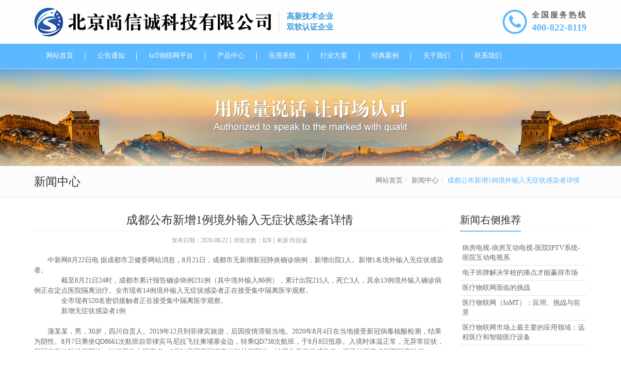

--- FILE ---
content_type: text/html; charset=utf-8
request_url: http://www.bjshangxincheng.com/news/info?id=282
body_size: 7368
content:
<!DOCTYPE html><!--[if IE 8]><html class="ie8 no-js"><![endif]--><!--[if IE 9]><html class="ie9 no-js"><![endif]--><html lang="zh-CN"><!--<![endif]--><head><title>成都公布新增1例境外输入无症状感染者详情-北京尚信诚科技有限公司|医疗物联网|医院物联网|医护安全管理|病患管理|体征检测|智慧输液系统|婴儿防盗系统|体征检测系统|能效检测|全屋智能</title><meta charset="utf-8"><meta http-equiv="X-UA-Compatible" content="IE=edge"><meta name="viewport" content="width=device-width, initial-scale=1.0, maximum-scale=1.0, user-scalable=no"><meta name="keywords" content="IOT物联网平台、楼宇会议物联网平台、空间智能、全屋智能、医院物联网、医疗物联网、医护安全管理系统、病患管理系统、体征检测系统、智慧输液系统、婴儿防盗系统、体征检测系统、能效检测"><meta name="description" content="北京尚信诚科技有限公司注册资金1000万元，是一家从事物联网技术开发、多媒体信息显示技术、流媒体系统开发及其相关智能化软件开发和销售的高新技术企业。公司现已在医疗物联网、网络流媒体视频管理、数字媒体播放平台、室内精准定位服务等领域取得了众多成果，并拥有了一系列自主知识产权，是业界居于行业前列的产品和服务供应商。"><link rel="shortcut icon" href="http://www.bjshangxincheng.com/Public/uploads/2018-05-12/32_1526102755721142091.png"><link rel="apple-touch-icon" sizes="57x57" href="http://www.bjshangxincheng.com/Public/uploads/2018-05-12/57_1526102755721142091.png"><link rel="apple-touch-icon" sizes="72x72" href="http://www.bjshangxincheng.com/Public/uploads/2018-05-12/72_1526102755721142091.png"><link rel="apple-touch-icon" sizes="114x114" href="http://www.bjshangxincheng.com/Public/uploads/2018-05-12/114_1526102755721142091.png"><link rel="apple-touch-icon" sizes="144x144" href="http://www.bjshangxincheng.com/Public/uploads/2018-05-12/144_1526102755721142091.png"><link rel="stylesheet" href="http://www.bjshangxincheng.com/min?b=./Public/site/plugins&f=line-icons/line-icons.css,font-awesome/css/font-awesome.min.css,bootstrap/css/bootstrap-custom.css,animate.css,bbcbox/bbcbox.css,owl-carousel/owl.carousel.css,revolution-slider/rs-plugin/css/settings.css,master-slider/masterslider/style/masterslider.css,master-slider/masterslider/skins/default/style.css,cube-portfolio/cubeportfolio/css/cubeportfolio.min.css,skyforms/css/sky-forms-ie8.css,skyforms/css/sky-forms.css,skyforms/custom/custom-sky-forms.css"><link rel="stylesheet" href="http://www.bjshangxincheng.com/min?b=./Public/site/css&f=ie8.css,blocks.css,plugins.css,app.css,style.css,headers/marktingheader_v1.css,footers/footer_v1.css,theme-colors/theme-color.css,theme-skins/dark.css,custom.css,global/bdshare.css"><link rel="stylesheet" href="http://www.bjshangxincheng.com/Public/site/css/pages/news_list_v2_1r1c_nodesc.css"><link rel="stylesheet" href="http://www.bjshangxincheng.com/Public/site/css/pages/content_v2.css"><!--请依次输入包含＜script＞和＜/script＞标签完整的代码-->
<script>
var _hmt = _hmt || [];
(function() {
  var hm = document.createElement("script");
  hm.src = "https://hm.baidu.com/hm.js?59c855d1fe92b2efbbfb18304163cbc3";
  var s = document.getElementsByTagName("script")[0]; 
  s.parentNode.insertBefore(hm, s);
})();
</script><style>@media (max-width:991px){.has-icon.color-icon.ic-o .nav .icolor44 .fa{color:#FFF;background:#ff6d19} .has-icon.color-icon.ic-o .nav > .icolor44.active .fa{border-color:#ff6d19;color:#ff6d19;background:transparent} .has-icon.color-icon.ic-o .nav > .icolor44.active .fa{border-color:#ff6d19;color:#ff6d19} .has-icon.color-icon.ic-r .nav .icolor44 .fa{color:#ff6d19} .has-icon.color-icon.ic-r .nav > .icolor44.active .fa{color:#FFF;background:#ff6d19}.has-icon.color-icon.ic-o .nav .icolor104 .fa{color:#FFF;background:#18d8f5} .has-icon.color-icon.ic-o .nav > .icolor104.active .fa{border-color:#18d8f5;color:#18d8f5;background:transparent} .has-icon.color-icon.ic-o .nav > .icolor104.active .fa{border-color:#18d8f5;color:#18d8f5} .has-icon.color-icon.ic-r .nav .icolor104 .fa{color:#18d8f5} .has-icon.color-icon.ic-r .nav > .icolor104.active .fa{color:#FFF;background:#18d8f5}.has-icon.color-icon.ic-o .nav .icolor3 .fa{color:#FFF;background:#11f0f0} .has-icon.color-icon.ic-o .nav > .icolor3.active .fa{border-color:#11f0f0;color:#11f0f0;background:transparent} .has-icon.color-icon.ic-o .nav > .icolor3.active .fa{border-color:#11f0f0;color:#11f0f0} .has-icon.color-icon.ic-r .nav .icolor3 .fa{color:#11f0f0} .has-icon.color-icon.ic-r .nav > .icolor3.active .fa{color:#FFF;background:#11f0f0}.has-icon.color-icon.ic-o .nav .icolor4 .fa{color:#FFF;background:#18d8f5} .has-icon.color-icon.ic-o .nav > .icolor4.active .fa{border-color:#18d8f5;color:#18d8f5;background:transparent} .has-icon.color-icon.ic-o .nav > .icolor4.active .fa{border-color:#18d8f5;color:#18d8f5} .has-icon.color-icon.ic-r .nav .icolor4 .fa{color:#18d8f5} .has-icon.color-icon.ic-r .nav > .icolor4.active .fa{color:#FFF;background:#18d8f5}.has-icon.color-icon.ic-o .nav .icolor5 .fa{color:#FFF;background:#2a8ce8} .has-icon.color-icon.ic-o .nav > .icolor5.active .fa{border-color:#2a8ce8;color:#2a8ce8;background:transparent} .has-icon.color-icon.ic-o .nav > .icolor5.active .fa{border-color:#2a8ce8;color:#2a8ce8} .has-icon.color-icon.ic-r .nav .icolor5 .fa{color:#2a8ce8} .has-icon.color-icon.ic-r .nav > .icolor5.active .fa{color:#FFF;background:#2a8ce8}.has-icon.color-icon.ic-o .nav .icolor6 .fa{color:#FFF;background:#ffd117} .has-icon.color-icon.ic-o .nav > .icolor6.active .fa{border-color:#ffd117;color:#ffd117;background:transparent} .has-icon.color-icon.ic-o .nav > .icolor6.active .fa{border-color:#ffd117;color:#ffd117} .has-icon.color-icon.ic-r .nav .icolor6 .fa{color:#ffd117} .has-icon.color-icon.ic-r .nav > .icolor6.active .fa{color:#FFF;background:#ffd117}.has-icon.color-icon.ic-o .nav .icolor7 .fa{color:#FFF;background:#ff6d19} .has-icon.color-icon.ic-o .nav > .icolor7.active .fa{border-color:#ff6d19;color:#ff6d19;background:transparent} .has-icon.color-icon.ic-o .nav > .icolor7.active .fa{border-color:#ff6d19;color:#ff6d19} .has-icon.color-icon.ic-r .nav .icolor7 .fa{color:#ff6d19} .has-icon.color-icon.ic-r .nav > .icolor7.active .fa{color:#FFF;background:#ff6d19}.has-icon.color-icon.ic-o .nav .icolor42 .fa{color:#FFF;background:#20e020} .has-icon.color-icon.ic-o .nav > .icolor42.active .fa{border-color:#20e020;color:#20e020;background:transparent} .has-icon.color-icon.ic-o .nav > .icolor42.active .fa{border-color:#20e020;color:#20e020} .has-icon.color-icon.ic-r .nav .icolor42 .fa{color:#20e020} .has-icon.color-icon.ic-r .nav > .icolor42.active .fa{color:#FFF;background:#20e020}.has-icon.color-icon.ic-o .nav .icolor9 .fa{color:#FFF;background:#eb0ca1} .has-icon.color-icon.ic-o .nav > .icolor9.active .fa{border-color:#eb0ca1;color:#eb0ca1;background:transparent} .has-icon.color-icon.ic-o .nav > .icolor9.active .fa{border-color:#eb0ca1;color:#eb0ca1} .has-icon.color-icon.ic-r .nav .icolor9 .fa{color:#eb0ca1} .has-icon.color-icon.ic-r .nav > .icolor9.active .fa{color:#FFF;background:#eb0ca1}}</style></head><body class="  "><script>(function(){var bp=document.createElement('script');var curProtocol=window.location.protocol.split(':')[0];if(curProtocol==='https'){bp.src='https://zz.bdstatic.com/linksubmit/push.js';}
else{bp.src='http://push.zhanzhang.baidu.com/push.js';}
var s=document.getElementsByTagName("script")[0];s.parentNode.insertBefore(bp,s);})();</script><div class="wrapper"><header class="mheader_v2 all-show has-icon color-icon ict-square ic-r marketing-header" data-affix><div class="head font-dark" ><div class="container"><div class="head-table"><div><div class="logo"><div><a href="/"><img src="http://www.bjshangxincheng.com/Public/uploads/2018-05-12/1526102736424813162.png" ></a></div><div class="hidden-xs"><p style="color:#3498db;">高新技术企业    <br />双软认证企业</p></div></div></div><div class="top-tel"><div><a href="tel:4008228119"><div class="icon m-t m-bd"><i class="fa fa-phone"></i></div></a></div><div class="hidden-xs"><p><span>全国服务热线</span><br><strong class="m-t"><a href="tel:4008228119">400-822-8119</a></strong></p></div></div><div class="nav-toggle"><button type="button" class="navbar-toggle" data-toggle="collapse" data-target=".navbar-ex1-collapse"><span class="icon-bar"></span><span class="icon-bar"></span><span class="icon-bar"></span></button></div></div></div></div><nav><div class="m-bg mheader collapse navbar-collapse navbar-ex1-collapse"><div class="container"><ul class="nav navbar-nav"><li class="  icolor1"><a href="/"><i class="fa fa-home"></i><span>网站首页</span></a></li><li class="dropdown  icolor44"><a href="http://www.bjshangxincheng.com/gonggtz?cid=44"><i class="fa fa-newspaper-o"></i><span>公告通知</span></a><ul class="dropdown-menu "><li class=" active"><a href="http://www.bjshangxincheng.com/news?cid=18">新闻中心</a></li></ul></li><li class="dropdown  icolor104"><a href="http://www.bjshangxincheng.com/wlwpt?cid=82"><i class="fa fa-cogs"></i><span>IoT物联网平台</span></a><ul class="dropdown-menu "><li class=" "><a href="http://www.bjshangxincheng.com/wlwpt/info?id=2">IOT物联主站</a></li><li class=" "><a href="http://www.bjshangxincheng.com/wlwpt/info?id=5">空间全屋智能</a></li><li class=" "><a href="http://www.bjshangxincheng.com/wlwpt/info?id=6">医疗物联网平台</a></li><li class=" "><a href="http://www.bjshangxincheng.com/wlwpt/info?id=7">医院管理系统（HIS系统）</a></li></ul></li><li class="dropdown  icolor3"><a href="http://www.bjshangxincheng.com/products?cid=8"><i class="fa fa-tags"></i><span>产品中心</span></a><ul class="dropdown-menu "><li class=" "><a href="http://www.bjshangxincheng.com/products?cid=67">空间全屋智能</a></li><li class=" "><a href="http://www.bjshangxincheng.com/products?cid=89">智慧输液</a></li><li class=" "><a href="http://www.bjshangxincheng.com/products?cid=65">物联网</a></li><li class=" "><a href="http://www.bjshangxincheng.com/products?cid=62">信息发布</a></li><li class=" "><a href="http://www.bjshangxincheng.com/products?cid=64">会议预约</a></li><li class=" "><a href="http://www.bjshangxincheng.com/products?cid=63">智慧分诊排队</a></li><li class=" "><a href="http://www.bjshangxincheng.com/products?cid=61">IPTV系统</a></li><li class=" "><a href="http://www.bjshangxincheng.com/products?cid=66">导视导航</a></li><li class=" "><a href="http://www.bjshangxincheng.com/products?cid=60">病房呼叫</a></li><li class=" "><a href="http://www.bjshangxincheng.com/products?cid=59">ICU探视</a></li></ul></li><li class="dropdown  icolor4"><a href="http://www.bjshangxincheng.com/services?cid=11"><i class="fa fa-cogs"></i><span>应用系统</span></a><ul class="dropdown-menu "><li class=" "><a href="http://www.bjshangxincheng.com/services/info?id=1">信息发布系统</a></li><li class=" "><a href="http://www.bjshangxincheng.com/services/info?id=6">会议预约系统</a></li><li class=" "><a href="http://www.bjshangxincheng.com/services/info?id=2">智慧分诊系统</a></li><li class=" "><a href="http://www.bjshangxincheng.com/services/info?id=3">IPTV互动电视系统</a></li><li class=" "><a href="http://www.bjshangxincheng.com/services/info?id=8">物联网系统</a></li><li class=" "><a href="http://www.bjshangxincheng.com/services/info?id=4">医护对讲系统</a></li><li class=" "><a href="http://www.bjshangxincheng.com/services?cid=11">ICU探视系统</a></li><li class=" "><a href="http://www.bjshangxincheng.com/services/info?id=5">导视导航系统</a></li><li class=" "><a href="http://www.bjshangxincheng.com/services/info?id=9">智慧输液系统</a></li></ul></li><li class="dropdown  icolor5"><a href="http://www.bjshangxincheng.com/teams?cid=12"><i class="fa fa-users"></i><span>行业方案</span></a><ul class="dropdown-menu "><li class=" "><a href="http://www.bjshangxincheng.com/teams?cid=13">智慧医疗</a></li><li class=" "><a href="http://www.bjshangxincheng.com/teams?cid=14">智慧酒店</a></li><li class=" "><a href="http://www.bjshangxincheng.com/teams?cid=68">智慧监狱</a></li><li class=" "><a href="http://www.bjshangxincheng.com/teams?cid=69">智慧校园</a></li><li class=" "><a href="http://www.bjshangxincheng.com/teams?cid=70">智慧楼宇</a></li><li class=" "><a href="http://www.bjshangxincheng.com/teams?cid=71">智慧场馆</a></li><li class=" "><a href="http://www.bjshangxincheng.com/teams?cid=72">智慧商场</a></li><li class=" "><a href="http://www.bjshangxincheng.com/teams?cid=73">政府部门</a></li><li class=" "><a href="http://www.bjshangxincheng.com/teams?cid=74">广告传媒</a></li><li class=" "><a href="http://www.bjshangxincheng.com/teams?cid=75">桑拿洗浴</a></li><li class=" "><a href="http://www.bjshangxincheng.com/teams?cid=76">智慧法院</a></li><li class=" "><a href="http://www.bjshangxincheng.com/teams?cid=77">智慧景区</a></li><li class=" "><a href="http://www.bjshangxincheng.com/teams?cid=80">智慧养老</a></li></ul></li><li class="dropdown  icolor6"><a href="http://www.bjshangxincheng.com/cases?cid=15"><i class="fa fa-th-list"></i><span>经典案例</span></a><ul class="dropdown-menu "><li class=" "><a href="http://www.bjshangxincheng.com/cases?cid=16">医疗</a></li><li class=" "><a href="http://www.bjshangxincheng.com/cases?cid=17">酒店</a></li><li class=" "><a href="http://www.bjshangxincheng.com/cases?cid=51">监狱</a></li><li class=" "><a href="http://www.bjshangxincheng.com/cases?cid=52">校园</a></li><li class=" "><a href="http://www.bjshangxincheng.com/cases?cid=53">楼宇</a></li><li class=" "><a href="http://www.bjshangxincheng.com/cases?cid=54">场馆</a></li><li class=" "><a href="http://www.bjshangxincheng.com/cases?cid=55">商场</a></li><li class=" "><a href="http://www.bjshangxincheng.com/cases?cid=56">政府</a></li><li class=" "><a href="http://www.bjshangxincheng.com/cases?cid=57">传媒</a></li><li class=" "><a href="http://www.bjshangxincheng.com/cases?cid=58">洗浴</a></li><li class=" "><a href="http://www.bjshangxincheng.com/cases?cid=78">法院</a></li><li class=" "><a href="http://www.bjshangxincheng.com/cases?cid=79">景区</a></li><li class=" "><a href="http://www.bjshangxincheng.com/cases?cid=81">养老</a></li></ul></li><li class="  icolor42"><a href="http://www.bjshangxincheng.com/aboutus?cid=2"><i class="fa fa-user"></i><span>关于我们</span></a></li><li class="  icolor9"><a href="http://www.bjshangxincheng.com/contacts?cid=25"><i class="fa fa-phone"></i><span>联系我们</span></a></li></ul></div></div></nav></header><div class="subnavstyle_v2"><div class="container"></div></div><style>@media (min-width:992px){.custom-bg .nav>li:hover>a, .custom-bg .nav>li.active>a{color:;border-bottom:1px solid }.custom-bg .nav>li:after{background-color:}.custom-bg .nav>li>a{color:}}</style><div class="banner-v5"><img src="http://www.bjshangxincheng.com/Public/uploads/2018-05-12/1526113701572658074.png" alt="ban05"></div><div class="breadcrumbs"><div class="container"><h1 class="pull-left hidden-xs">新闻中心</h1><ul class="pull-right breadcrumb"><li><a href="http://www.bjshangxincheng.com">网站首页</a></li><li><a href="http://www.bjshangxincheng.com/news?cid=18">新闻中心</a></li><li class="active">成都公布新增1例境外输入无症状感染者详情</li></ul></div></div><div class="container content-xs info-container"><div class="row"><div class="col-sm-9"><div class="info-head"><h2>成都公布新增1例境外输入无症状感染者详情</h2><p class="time"><time>发布日期：2020-08-22</time><span>浏览次数：829</span><span>来源:尚信诚</span></p></div><div class="clearfix"><div class="clearfix info-content"><p>&nbsp;</p><p>中新网8月22日电 据成都市卫健委网站消息，8月21日，成都市无新增新冠肺炎确诊病例，新增出院1人。新增1名境外输入无症状感染者。</p><p>　　截至8月21日24时，成都市累计报告确诊病例231例（其中境外输入86例），累计出院215人，死亡3人，其余13例境外输入确诊病例正在定点医院隔离治疗。全市现有14例境外输入无症状感染者正在接受集中隔离医学观察。</p><p>　　全市现有520名密切接触者正在接受集中隔离医学观察。</p><p>　　新增无症状感染者1例</p><p><br/>　　蒲某某，男，30岁，四川自贡人。2019年12月到菲律宾旅游，后因疫情滞留当地。2020年8月4日在当地接受新冠病毒核酸检测，结果为阴性。8月7日乘坐QD8661次航班自菲律宾马尼拉飞往柬埔寨金边，转乘QD738次航班，于8月8日抵蓉。入境时体温正常，无异常症状，新冠病毒核酸检测阴性，转送至集中隔离点。8月21日因新冠病毒核酸检测阳性，诊断为无症状感染者，现已转至定点医院隔离治疗。</p><p>　　该名无症状感染者由集中隔离点专车转送至定点治疗机构，无市内停留场所。转运车辆及患者停留过的隔离点房间均已实施终末消毒。同机所有乘客全部纳入集中隔离医学观察，核酸检测结果均为阴性。</p><p>　　新增出院1人</p><p>　　1名新冠肺炎确诊患者经收治医院全力救治，符合国家《新型冠状病毒肺炎诊疗方案（试行第八版）》解除隔离标准，治愈出院。现已转入集中隔离点继续接受14天医学观察及随访。</p><p>　　患者：男，49岁，因咽喉不适、新冠病毒核酸检测阳性，于2020年8月12日收入定点医院。</p><p></p></div><div class="content-feedback"><a href="javascript:;" class="btn-u btn-inline-block show-btn">在线咨询</a></div><div class="info-share">分享到：<div class="nativeShare-box"><div class="bdsharebuttonbox bdshare"><span><a href="#" data-cmd="weixin" title="分享到微信" class="bds_weixin fa fa-wechat"></a><a href="#" data-cmd="tsina" title="分享到新浪微博" class="bds_tsina fa fa-weibo"></a><a href="#" class="bds_tqq fa fa-tencent-weibo" data-cmd="tqq" title="分享到腾讯微博"></a><a href="#" data-cmd="qzone" title="分享到QQ空间" class="bds_qzone fa fa-star"></a><a href="#" data-cmd="more" class="bds_popup fa fa-plus"></a></span></div></div></div></div><div class="pagination"><ul><li><a href="http://www.bjshangxincheng.com/news/info?id=283">上一篇：截至8月底，北京已查处垃圾分类个人违法行为3455起</a></li><li><a href="http://www.bjshangxincheng.com/news/info?id=281">下一篇：深圳新增1例无症状感染者：中国籍 从印尼返回</a></li></ul></div><div class="headline headline-md"><h2 class="sa-size-heading">底部关联</h2></div><ul class="recommend-list"><li><a href="http://www.bjshangxincheng.com/news/info?id=464">医疗物联网面临的挑战</a></li><li><a href="http://www.bjshangxincheng.com/news/info?id=463">医疗物联网（IoMT）：应用、挑战与前景</a></li><li><a href="http://www.bjshangxincheng.com/news/info?id=462">医疗物联网市场上最主要的应用领域：远程医疗和智能医疗设备</a></li><li><a href="http://www.bjshangxincheng.com/news/info?id=461">医疗物联网建设实践分享：以大型综合医院为例</a></li><li><a href="http://www.bjshangxincheng.com/news/info?id=460">医疗物联网十大应用场景</a></li><li><a href="http://www.bjshangxincheng.com/news/info?id=459">医疗物联网十大应用场景</a></li><li><a href="http://www.bjshangxincheng.com/news/info?id=458">开启医疗领域的新篇章</a></li><li><a href="http://www.bjshangxincheng.com/news/info?id=457">开启智能医疗时代！物联网在医疗领域的应用！</a></li></ul></div><div class="col-sm-3 hidden-xs"><div class="headline headline-md"><h2 class="sa-size-heading">新闻右侧推荐</h2></div><ul class="recommend"><li><a href="http://www.bjshangxincheng.com/news/info?id=3">病房电视-病房互动电视-医院IPTV系统-医院互动电视系</a></li><li><a href="http://www.bjshangxincheng.com/news/info?id=4">电子班牌解决学校的痛点才能赢得市场</a></li><li><a href="http://www.bjshangxincheng.com/news/info?id=464">医疗物联网面临的挑战</a></li><li><a href="http://www.bjshangxincheng.com/news/info?id=463">医疗物联网（IoMT）：应用、挑战与前景</a></li><li><a href="http://www.bjshangxincheng.com/news/info?id=462">医疗物联网市场上最主要的应用领域：远程医疗和智能医疗设备</a></li></ul></div></div></div><div class="footer-v1"><div class="footer"><div class="container"><div class="row"><div class="col-sm-3 sm-margin-bottom-20"><a href="/"><img id="logo-footer" class="footer-logo" src="http://www.bjshangxincheng.com/Public/uploads/2018-05-12/15261035551142905146.png" ></a><p>北京尚信诚科技有限公司注册资金1000万元，是一家从事物联网技术开发、多媒体信息显示技术、流媒体系统开发及其相关智能化软件开发和销售的高新技术企业。公司现已在医疗物联网、网络流媒体视频管理、数字媒体播放平台、室内精准定位服务等领域取得了众多成果，并拥有了一系列自主知识产权，是业界居于行业前列的产品和服务供应商。</p></div><div class="col-sm-3 sm-margin-bottom-20"><div class="posts"><div class="headline"><h2><a href="http://www.bjshangxincheng.com/news?cid=18">新闻中心</a></h2></div><ul class="list-unstyled latest-list"><li><a href="http://www.bjshangxincheng.com/news/info?id=3">病房电视-病房互动电视-医院IPTV系统-医院互动电视系</a></li><li><a href="http://www.bjshangxincheng.com/news/info?id=4">电子班牌解决学校的痛点才能赢得市场</a></li><li><a href="http://www.bjshangxincheng.com/news/info?id=464">医疗物联网面临的挑战</a></li><li><a href="http://www.bjshangxincheng.com/news/info?id=463">医疗物联网（IoMT）：应用、挑战与前景</a></li><li><a href="http://www.bjshangxincheng.com/news/info?id=462">医疗物联网市场上最主要的应用领域：远程医疗和智能医疗设备</a></li></ul></div></div><div class="col-sm-3 sm-margin-bottom-20"><div class="headline"><h2>网站栏目</h2></div><ul class="list-unstyled link-list"><li><a href="http://www.bjshangxincheng.com/aboutus?cid=2">关于我们</a></li><li><a href="http://www.bjshangxincheng.com/products?cid=8">产品展示</a></li><li><a href="http://www.bjshangxincheng.com/cases?cid=15">案例展示</a></li></ul></div><div class="col-sm-3 map-img sm-margin-bottom-20"><div class="headline"><h2><a href="http://www.bjshangxincheng.com/contacts?cid=25">联系我们</a></h2></div><h4>北京尚信诚科技有限公司|医疗物联网|医院物联网|医护安全管理|病患管理|体征检测|智慧输液系统|婴儿防盗系统|体征检测系统|能效检测|全屋智能</h4><address class="md-margin-bottom-40">电话：<a href="tel:4008228119">400-822-8119</a><br>网站：<a target="_blank" href="//010-57197563">010-57197563</a><br>邮箱：<a href="mailto:2331351794@qq.com" class="link">2331351794@qq.com</a><br>地址： 北京市朝阳区五里桥一街非中心9号楼4层</address></div></div></div></div><div class="copyright"><div class="container"><div class="row"><div class="col-md-10"><p>© 2018 北京尚信诚科技有限公司　<a target="_blank" href="https://beian.miit.gov.cn" rel=”nofollow”><span class="inlineblock">京ICP备17001280号-2</span></a>　 <a target="_blank" class="inlineblock" href="http://www.bjshangxincheng.com/sitemap.html">网站地图</a>　<span style="display:inline-block"><a href="http://www.bbctop.com" title="网站开发" target="_blank">网站开发</a>:<a href="http://www.bbctop.com" title="超越无限"target="_blank">超越无限</a></span></p></div><div class="col-md-2"><ul class="footer-socials list-inline"><li class="bdsharebuttonbox"><a href="#" class="bds_sqq fa fa-qq" data-cmd="sqq" title=""></a></li><li class="bdsharebuttonbox"><a href="#" class="bds_tsina fa fa-weibo" data-cmd="tsina"></a></li><li class="bdsharebuttonbox"><a href="#" class="bds_weixin fa fa-wechat" data-cmd="weixin" title=""></a></li><li class="bdsharebuttonbox"><a href="#" class="bds_tqq fa fa-tencent-weibo" data-cmd="tqq" title=""></a></li></ul></div></div></div></div></div></div><div id="feedback" class="modal fade u-modal" tabindex="-1" role="dialog"><div class="modal-dialog modal-sm" role="document"><div class="modal-content"><div class="modal-header"><button type="button" class="close" data-dismiss="modal" aria-label="Close"><span aria-hidden="true">&times;</span></button><h4 class="modal-title">在线咨询</h4></div><form id="sky-form" class="my-sky-form sky-form contact-style" method="post" action="http://www.bjshangxincheng.com/contacts/message"><div class="modal-body"><section>咨询电话：<a href="tel:4008228119">400-822-8119</a></section><fieldset class="no-padding"><div class="alert alert-danger fade-in-up"><button class="close" data-close="alert"></button><i class="fa fa-times-circle"></i><span>提交失败！</span></div><section><label class="input"><input type="text" class="form-control required" name="uname" placeholder="姓名 *"><b class="tooltip tooltip-bottom-right">请输入2-5个汉字</b></label></section><section><label class="input"><input type="tel" class="form-control required" name="uphone" placeholder="手机号 *"><b class="tooltip tooltip-bottom-right">请输入正确的手机号码</b></label></section><section><label class="input"><input type="email" name="umail" placeholder="邮箱"><b class="tooltip tooltip-bottom-right">请输入正确的邮箱地址</b></label></section><section><label class="input input-captcha"><img src="http://www.bjshangxincheng.com/contacts/verifycode" width="100" height="32" alt="验证码" title="点击刷新" class="captcha-img"><input type="text" maxlength="4" name="shwcode" id="verify" placeholder="验证码*"><b class="tooltip tooltip-bottom-right">请输入验证码</b></label></section><section><label class="textarea"><textarea class="form-control required my-message" rows="5" maxlength="200" name="message" id="message" placeholder="留言 *"></textarea><b class="tooltip tooltip-bottom-right">您已输入0/200个字</b></label></section></fieldset><div class="message"><i class="rounded-x fa fa-check"></i><p>您的留言已经成功提交!</p></div></div><div class="modal-footer"><div class="text-center"><button type="submit" data-loading-text="提交中..." class="btn-u">提交信息</button></div></div></form></div></div></div><div style="display:none;" id="wx-img" data-wximg="http://www.bjshangxincheng.com/Public/uploads/2018-05-12/120_1526102755721142091.png"></div><div style="display:none;" id="istarget" data-istarget="2"></div><script>(function(){var img=document.getElementsByTagName("img");for(i=0;i<img.length;i++){cls=img[i].className;if(cls.match(/imglazy/gi)){src=img[i].getAttribute('src');if(src){img[i].removeAttribute('src');img[i].setAttribute('data-original',src);}}
if(cls.match(/owl-lazy/gi)){src=img[i].getAttribute('src');if(src){img[i].removeAttribute('src');img[i].setAttribute('data-src',src);}}}})();</script><script src="http://www.bjshangxincheng.com/min?b=./Public/site/plugins&f=jquery/jquery.min.js,jquery/jquery-migrate.min.js,bootstrap/js/bootstrap.min.js,modernizr.js"></script><script src="http://www.bjshangxincheng.com/min?b=./Public/site/plugins&f=jquery.lazyload.js,bootbox/bootbox.min.js,smoothscroll.js,back-to-top.js,jquery.parallax.js,owl-carousel/owl.carousel.min.js,skyforms/js/jquery.form.min.js,skyforms/js/jquery.validate.min.js,cube-portfolio/cubeportfolio/js/jquery.cubeportfolio.min.js,plugins/master-slider/masterslider/masterslider.js,nativeShare.js,bbcbox/bbcbox.js,jquery.dotdotdot.min.js,mCustomScrollbar/jquery.mCustomScrollbar.min.js"></script><script>if($('.right-fix2').length>0){$(window).scroll(function(){if($(window).scrollTop()>$(window).height()){$('.right-fix2').addClass('open');}else{$('.right-fix2').removeClass('open');}})
$('.to-top').click(function(){$('#topcontrol').trigger('click');})}</script><script src="http://www.bjshangxincheng.com/min?b=./Public/site/js&f=app.js,custom.js"></script><!--[if lt IE 9]><script src="http://www.bjshangxincheng.com/Public/site/plugins/respond.js"></script><script src="http://www.bjshangxincheng.com/Public/site/plugins/html5shiv.js"></script><script src="http://www.bjshangxincheng.com/Public/site/plugins/placeholder-ie-fixes.js"></script><![endif]--><div id="tjjs"></div><script><!--请依次输入包含＜script＞和＜/script＞标签完整的代码--></script></body></html>

--- FILE ---
content_type: application/x-javascript; charset=utf-8
request_url: http://www.bjshangxincheng.com/min?b=./Public/site/js&f=app.js,custom.js
body_size: 6207
content:
if($.validator){$.validator.addMethod("mobile",function(value,element){return this.optional(element)||/^1[3|4|5|7|8]\d{9}$/.test(value);},"手机号格式有误")
$.validator.addMethod("hanzi",function(value,element){return this.optional(element)||/^[\u4e00-\u9fa5]+$/.test(value);},"您输入的字符串有非汉字字符")
$.validator.addMethod("cardid",function(value,element){return this.optional(element)||/^(^[1-9]\d{7}((0\d)|(1[0-2]))(([0|1|2]\d)|3[0-1])\d{3}$)|(^[1-9]\d{5}[1-9]\d{3}((0\d)|(1[0-2]))(([0|1|2]\d)|3[0-1])((\d{4})|\d{3}[Xx])$)$/.test(value);},"请填写正确的身份证")
$.validator.addClassRules({mobile:{mobile:true},hanzi:{hanzi:true},cardid:{cardid:true},});}
var isMobile=function(){if(navigator.userAgent.match(/Android/i)||navigator.userAgent.match(/webOS/i)||navigator.userAgent.match(/iPhone/i)||navigator.userAgent.match(/iPad/i)||navigator.userAgent.match(/iPod/i)||navigator.userAgent.match(/BlackBerry/i)||navigator.userAgent.match(/Windows Phone/i)){return true;}else{return false;}}
var initVideo=function(){$(".js-video").each(function(){var embed=$('<div class="embed-responsive embed-responsive-16by9"></div>');var t=$(this).wrap(embed);var src=$(this).data("video");var type=$(this).data("video-type");switch(type){case'iframe':var code='<iframe src="'+src+'" frameborder=0 allowfullscreen></iframe>';break;case'embed':var code='<embed src="'+src+'" allowFullScreen="true" quality="high" width="480" height="400" align="middle" allowScriptAccess="always" type="application/x-shockwave-flash"></embed>';break;case'object':var code='<embed src="'+src+'" allowFullScreen="true" quality="high" width="480" height="400" align="middle" allowScriptAccess="always" type="application/x-shockwave-flash"></embed>';break;}
if(type!='iframe'&&isMobile()){code="<span class='embed-responsive-item text-danger' style='padding: 10px'> <i class='fa fa-exclamation-triangle'></i> 对不起！您看的视频不支持手机。请在PC端查看。</span>"}
console.log(code);$(this).after(code);})}
var App=function(){function handleAffix(){var affixH=$("[data-spy=affix]").height();$("[data-spy=affix]").data("offset-top",affixH)
$("[data-spy=affix]").on("affix.bs.affix",function(){$("body").css("padding-top",affixH);setTimeout(function(){$("body").addClass("has-affix");},50)})
$("[data-spy=affix]").on("affixed-top.bs.affix",function(){$("body").css("padding-top",0);setTimeout(function(){$("body").removeClass("has-affix");},50)})}
function handleMegaMenu(){jQuery(document).on('click','.mega-menu .dropdown-menu',function(e){e.stopPropagation();})}
function handleSearch(){$(document).on('click','.search',function(){if(jQuery('.search-btn').hasClass('fa-search')){jQuery('.search-open').addClass("open");jQuery('.search-btn').removeClass('fa-search');jQuery('.search-btn').addClass('fa-times');}else{jQuery('.search-open').removeClass("open");jQuery('.search-btn').addClass('fa-search');jQuery('.search-btn').removeClass('fa-times');}});}
function handleSearchV1(){jQuery('.header-v5 .search-button').click(function(){jQuery('.header-v5 .search-open').slideDown();});jQuery('.header-v5 .search-close').click(function(){jQuery('.header-v5 .search-open').slideUp();});jQuery(window).scroll(function(){if(jQuery(this).scrollTop()>1)jQuery('.header-v5 .search-open').fadeOut('fast');});}
function handleSearchV2(){$(".blog-topbar .search-btn").on("click",function(){if(jQuery(".topbar-search-block").hasClass("topbar-search-visible")){jQuery(".topbar-search-block").slideUp();jQuery(".topbar-search-block").removeClass("topbar-search-visible");}else{jQuery(".topbar-search-block").slideDown();jQuery(".topbar-search-block").addClass("topbar-search-visible");}});$(".blog-topbar .search-close").on("click",function(){jQuery(".topbar-search-block").slideUp();jQuery(".topbar-search-block").removeClass("topbar-search-visible");});jQuery(window).scroll(function(){jQuery(".topbar-search-block").slideUp();jQuery(".topbar-search-block").removeClass("topbar-search-visible");});}
function handleNavToggle(){$('.navbar-toggle').each(function(){var $this=$(this);var target=$(this).data("target");$(target).on("show.bs.collapse",function(e){$this.addClass('open');})
$(target).on("hide.bs.collapse",function(e){$this.removeClass('open');})})}
function handleTopBar(){$(".topbar-toggler").on("click",function(){if(jQuery(".topbar-toggler").hasClass("topbar-list-visible")){jQuery(".topbar-menu").slideUp();jQuery(this).removeClass("topbar-list-visible");}else{jQuery(".topbar-menu").slideDown();jQuery(this).addClass("topbar-list-visible");}});}
handleFullscreen=function(){var WindowHeight=$(window).height();if($(document.body).hasClass("promo-padding-top")){HeaderHeight=$(".header").height();}else{HeaderHeight=0;}
$(".fullheight").css("height",WindowHeight-HeaderHeight);$(window).resize(function(){var WindowHeight=$(window).height();$(".fullheight").css("height",WindowHeight-HeaderHeight);});}
handleValignMiddle=function(){$(".valign__middle").each(function(){$(this).css("padding-top",$(this).parent().height()/2-$(this).height()/2);});$(window).resize(function(){$(".valign__middle").each(function(){$(this).css("padding-top",$(this).parent().height()/2-$(this).height()/2);});});}
function handleTopBarSubMenu(){$(".topbar-list > li").on("click",function(e){if(jQuery(this).children("ul").hasClass("topbar-dropdown")){if(jQuery(this).children("ul").hasClass("topbar-dropdown-visible")){jQuery(this).children(".topbar-dropdown").slideUp();jQuery(this).children(".topbar-dropdown").removeClass("topbar-dropdown-visible");}else{jQuery(this).children(".topbar-dropdown").slideDown();jQuery(this).children(".topbar-dropdown").addClass("topbar-dropdown-visible");}}});}
function handleToggle(){jQuery('.list-toggle').on('click',function(){jQuery(this).toggleClass('active');});}
function handleEqualHeightColumns(){var EqualHeightColumns=function(){$(".equal-height-columns").each(function(){heights=[];$(".equal-height-column",this).each(function(){$(this).removeAttr("style");heights.push($(this).height());});$(".equal-height-column",this).height(Math.max.apply(Math,heights));});}
EqualHeightColumns();$(window).resize(function(){EqualHeightColumns();});$(window).load(function(){EqualHeightColumns("img.equal-height-column");});}
function handleHoverSelector(){$('.hoverSelector').on('hover',function(e){$('.hoverSelectorBlock',this).toggleClass('show');e.stopPropagation();});}
function handleBootstrap(){jQuery('.carousel').carousel({interval:5000,pause:'hover'});jQuery('.tooltips').tooltip();jQuery('.tooltips-show').tooltip('show');jQuery('.tooltips-hide').tooltip('hide');jQuery('.tooltips-toggle').tooltip('toggle');jQuery('.tooltips-destroy').tooltip('destroy');jQuery('.popovers').popover();jQuery('.popovers-show').popover('show');jQuery('.popovers-hide').popover('hide');jQuery('.popovers-toggle').popover('toggle');jQuery('.popovers-destroy').popover('destroy');}
function addMark(keyword,content){if(keyword){var partten=new RegExp('('+keyword+'+(?![^<>]*>))','gmi');content=content.replace(/<\/?mark>/gm,"");return content.replace(partten,'<mark>$1</mark>');}else{return content.replace(/<\/?mark>/gm,"");}}
function infinityLoad(){if($("[data-loading-point]").length>0){$('body').append("<div id='tmp' style='display:none'></div>");var $tmp=$('#tmp');var $loadpoint=$("[data-loading-point]");var status=0;var $loadContainer=$("[data-loading-container]");var cube=$loadContainer.data("cube");var loadurl=window.location.href;var offset=$loadpoint.data("offset-load");var total=$loadContainer.data('total');function handleLoad(){var status=$loadpoint.data("load");var wh=$(window).height();var pt=$loadpoint.offset().top;scroll=$(window).scrollTop();if(location.search){ss="&p=";}else{ss="?p=";}
if(wh+scroll>pt&&status==1){$loadpoint.data("load",0);var next=$loadpoint.data("next");var search="";if($("#search-input").length){var keyword=$("#search-input").val();search={keyword:keyword,p:next};}
$tmp.load(loadurl+ss+next+" [data-loading-container]>div",search,function(e,a){var data=$tmp.html();if(data.indexOf('imglazy')>-1){data=data.replace(/src=/g,"data-original=");}
if($("#search-input").length){data=addMark($('#search-input').val(),data);}
if(data){$tmp.html("");$loadpoint.data("load",false);if(cube){$loadContainer.cubeportfolio('appendItems',data,function(){var totalCur=$('[data-loading-container] .cbp-wrapper>div').length;if(total==totalCur){$loadpoint.html("加载完成 - 共"+total+"条");}else{$loadpoint.data("load",true);$loadpoint.data("next",next+1);}});}else{$loadContainer.append(data);var totalCur=$('[data-loading-container]>div').length;if(total==totalCur){$loadpoint.html("加载完成 - 共"+total+"条");}else{$loadpoint.data("load",true);$loadpoint.data("next",next+1);}}
$loadContainer.find(".imglazy").not("[src]").lazyload();$(".ellipsis").dotdotdot({watch:"window"});}else{$loadpoint.html("加载完成 - 共"+total+"条");}})}}
if(cube){var ckinit=setInterval(function(){var init=$loadContainer.data('cube-loaded');if(init){handleLoad();clearInterval(ckinit);}},50)}else{handleLoad();}
$(window).scroll(function(){handleLoad();})}}
function linkTarget(){var isNew=$("#istarget").data("istarget");if(isNew==1){if($(window).width()<768){$("a").removeAttr("target");}else{$("a").attr("target","_blank");$("a").each(function(){if(/javascript/.test($(this).attr("href"))){$(this).removeAttr("target");}})}}}
return{init:function(){handleBootstrap();handleAffix();handleSearch();handleSearchV1();handleSearchV2();handleTopBar();handleNavToggle();handleTopBarSubMenu();handleToggle();handleMegaMenu();handleHoverSelector();handleEqualHeightColumns();handleFullscreen();handleValignMiddle();infinityLoad();linkTarget()},initImgLazy:function(){$(".imglazy").lazyload();},initCounter:function(){jQuery('.counter').counterUp({delay:10,time:1000});},initParallaxBg:function(){jQuery(window).load(function(){jQuery('.parallaxBg').parallax("50%",0.2);jQuery('.parallaxBg1').parallax("50%",0.4);});},initScrollBar:function(){jQuery('.mCustomScrollbar').mCustomScrollbar({theme:"minimal",scrollInertia:200,scrollEasing:"linear"});},initSidebarMenuDropdown:function(){function SidebarMenuDropdown(){jQuery('.header-v7 .dropdown-toggle').on('click',function(){jQuery('.header-v7 .dropdown-menu').stop(true,false).slideUp();jQuery('.header-v7 .dropdown').removeClass('open');if(jQuery(this).siblings('.dropdown-menu').is(":hidden")==true){jQuery(this).siblings('.dropdown-menu').stop(true,false).slideDown();jQuery(this).parents('.dropdown').addClass('open');}});}
SidebarMenuDropdown();},initAnimateDropdown:function(){function MenuMode(){jQuery('.dropdown').on('show.bs.dropdown',function(){jQuery(this).find('.dropdown-menu').first().stop(true,true).slideDown();});jQuery('.dropdown').on('hide.bs.dropdown',function(){jQuery(this).find('.dropdown-menu').first().stop(true,true).slideUp();});}
jQuery(window).resize(function(){if(jQuery(window).width()>768){MenuMode();}});if(jQuery(window).width()>768){MenuMode();}},initContactForm:function(e){$(".my-sky-form").each(function(){var $form=$(this);var captcha=$(".captcha-img",$form).attr("src");var original=$form.html();$form.on('click',".captcha-img",function(){var d=new Date();var n=d.getTime();$(this).attr("src",captcha+"?_"+n);})
$form.on("keyup",".my-message",function(){var count=$(this).val().length;$(this).next().text('您已输入'+count+'/200个字');})
$form.validate({rules:{uname:{required:true,hanzi:true,rangelength:[2,5],},uphone:{required:true,mobile:true},umail:{email:true},message:{required:true,minlength:10,maxlength:200},shwcode:{required:true,}},messages:{uname:{required:'姓名不能为空',hanzi:'您输入的姓名有非汉字字符',rangelength:'请输入2~5个汉字,如姓名超长请写在留言中'},uphone:{required:'手机号不能为空',mobile:'请输入正确的手机号'},umail:{email:'请输入正确的邮箱地址'},message:{required:'留言不能为空',minlength:'您输入的留言不能小于10个字符',maxlength:'您输入的留言不能超过200个字符'},shwcode:{required:'验证码不能为空',}},submitHandler:function(form)
{$form.ajaxSubmit({beforeSend:function()
{$('button[type="submit"]',$form).button('loading');},success:function(e)
{$('button[type="submit"]',$form).button('reset');var data=eval('('+e+')');if(data.code==100){$(".captcha-img",$form).attr("src",captcha+"?_"+n);$(".alert-danger",$form).hide();$form.addClass('submited');var text=$("#sky-form .message p").text();var time=30;var to=setInterval(function(){$(".message p",$form).html(text+"<br>"+time+"秒后可以再留言。");if(time==0){$form.removeClass('submited');$form.html(original);clearInterval(to);}
time--;},1000)}else{var d=new Date();var n=d.getTime();$("[name=shwcode]",$form).val("");$(".alert-danger span",$form).text(data.msg);$(".alert-danger",$form).show();if(data.code==105){$(".input-captcha",$form).removeClass("state-success").addClass("state-error").focus();}}}});},errorPlacement:function(error,element)
{error.insertAfter(element.parent());}});})}};}();bootbox.setDefaults({locale:"zh_CN",backdrop:false,animate:true,className:"my-modal",dialogPositon:"middle",buttonPosition:"center",size:'small'});$(function(){initVideo();$('[data-toggle="tooltip"]').tooltip({container:'body'});App.init();App.initImgLazy();App.initParallaxBg();if($(".my-sky-form").length>0){App.initContactForm();}
if($(window).width()>767){$('[href^="tel"]').removeAttr('href');}})
$(window).load(function(){document.body.addEventListener('touchstart',function(){},false);window._bd_share_config={"common":{"bdSnsKey":{},"bdText":"","bdMini":"2","bdMiniList":false,"bdPic":"","bdStyle":"0","bdCustomStyle":"/Public/site/css/global/bdshare.css","bdSize":"24"},"share":{}};if($(".fv3").length>0){window._bd_share_config.slide={"type":"slide","bdImg":"0","bdPos":"right","bdTop":"100"};}
with(document)0[(getElementsByTagName('head')[0]||body).appendChild(createElement('script')).src='http://bdimg.share.baidu.com/static/api/js/share.js?v=89860593.js?cdnversion='+~(-new Date()/36e5)];})
var isShare=new isShare();if(isShare.flag){var config={url:location.href,title:document.title,desc:$('head').find('[name=description]').attr('content'),img:$('.info-container').find('img').eq(0).length!=0?$('.info-container').find('img').eq(0).attr('src'):$('#wx-img').data('wximg'),img_title:'',from:''};var share_obj=new nativeShare('nativeShare-box',config);$('.popup_more').removeAttr('data-cmd').click(function(){$(".bottom-share").addClass("am-modal-active");if($(".sharebg").length>0){$(".sharebg").addClass("sharebg-active");}else{$("body").append('<div class="sharebg"></div>');$(".sharebg").addClass("sharebg-active");}})
$(document).on("click",".sharebg,.share_btn",function(){$(".bottom-share").removeClass("am-modal-active");setTimeout(function(){$(".sharebg-active").removeClass("sharebg-active");$(".sharebg").remove();},300);})}
document.oncontextmenu=function(){return false;};document.onkeydown=function(){if(window.event&&window.event.keyCode==123){event.keyCode=0;event.returnValue=false;return false;}};document.oncopy=function(event){if(window.event){event=window.event;}
try{var the=event.srcElement;if(!((the.tagName=="INPUT"&&the.type.toLowerCase()=="text")||the.tagName=="TEXTAREA")){return false;}
return true;}catch(e){return false;}}
document.oncut=function(event){if(window.event){event=window.event;}
try{var the=event.srcElement;if(!((the.tagName=="INPUT"&&the.type.toLowerCase()=="text")||the.tagName=="TEXTAREA")){return false;}
return true;}catch(e){return false;}}
document.onselectstart=function(event){if(window.event){event=window.event;}
try{var the=event.srcElement;if(!((the.tagName=="INPUT"&&the.type.toLowerCase()=="text")||the.tagName=="TEXTAREA")){return false;}
return true;}catch(e){return false;}};$(function(){if($(".owl-clients-v1").length>0){$(".owl-clients-v1").owlCarousel({loop:true,autoplay:true,lazyLoad:false,autoplayTimeout:3000,autoplayHoverPause:true,margin:15,responsive:{0:{items:2},768:{items:4},1000:{items:6}}});}
if($(".owl-slider-v4").length>0){$(".owl-slider-v4").owlCarousel({loop:true,autoplay:true,lazyLoad:false,autoplayHoverPause:true,margin:15,responsive:{0:{items:2},800:{items:4}}});}
if($(".owl-slider-recruit").length>0){if($(window).width()>=768){$(".owl-slider-recruit").owlCarousel({loop:true,autoplay:true,lazyLoad:false,autoplayHoverPause:true,nav:true,dots:false,margin:15,responsive:{0:{items:1,nav:false},768:{items:2,nav:false},800:{items:2},992:{items:3}},navText:["<span class='icon-prev'><i class='fa fa-angle-left'></i></span>","<span class='icon-next'><i class='fa fa-angle-right'> </i></span>"],});}
$(window).resize(function(){if($(window).width()>=768){$(".owl-slider-recruit").owlCarousel({loop:true,autoplay:true,lazyLoad:false,autoplayHoverPause:true,nav:true,dots:false,margin:15,responsive:{0:{items:1,nav:false},768:{items:2,nav:false},800:{items:2},992:{items:3}},navText:["<span class='icon-prev'><i class='fa fa-angle-left'></i></span>","<span class='icon-next'><i class='fa fa-angle-right'> </i></span>"],});}})}
var iOS=/iPad|iPhone|iPod/.test(navigator.userAgent)&&!window.MSStream;if($(".mheader_v3").length>0){var navpos=($(".mheader_v3 li.active").length>0)?($(".mheader_v3 li.active").offset().left):0;var navw=($(".mheader_v3 li.active").length>0)?($(".mheader_v3 li.active").width()):0;var mr=$(".mheader_v3 .nav").css("margin-right");var pl=($(window).width()-navw-parseInt(mr))/2;$(".mheader_v3 .nav").animate({scrollLeft:navpos-pl})
var t=$(".search-li").html();if($(".search-li").length>0){$(".mheader_v3 .nav").parent().append("<div class='copy-search'>"+t+"</div>");}}
$('.navbar-nav a[href*=javascript]').attr('href','javascript\:\;');$('.navbar .dropdown-menu, .marketing-header .dropdown-menu').each(function(){if($(window).width()<768){$(this).prev().click(function(e){e.preventDefault();})}})
$('.normal .dropdown>a').on('touchend',function(){if($(this).next('.dropdown-menu').is(':hidden')){$(this).next('.dropdown-menu').show();$(this).parent().addClass('open');}else{$(this).next('.dropdown-menu').hide();$(this).parent().removeClass('open');}})
if(!$('.navbar').hasClass('normal')&&$(window).width()<768&&$('.subnav-xs-box').length==0){var str='<div class="subnav-xs-box"><a href="javascript:;" class="close"></a><div class="subnav-xs"></div></div>';$('body').append(str);}
$(window).resize(function(){if(!$('.navbar').hasClass('normal')&&$(window).width()<768&&$('.subnav-xs-box').length==0){var str='<div class="subnav-xs-box"><a href="javascript:;" class="close"></a><div class="subnav-xs"></div></div>';$('body').append(str);}})
$('.navbar:not(.normal) .dropdown>a,.marketing-header:not(.normal) .dropdown>a').on('click',function(){var a_href=$(this).attr('href');var a_text=$(this).text();var ul=$(this).next().html();var str='<a href="'+a_href+'"><h1>'+a_text+'</h1></a><ul>'+ul+'</ul>';$('.subnav-xs').html(str);$('.subnav-xs-box').addClass('open');})
$(document).on('click','.subnav-xs-box .close',function(){$('.subnav-xs-box').removeClass('open');})
$(document).on('keyup change','.search-open [name=keyword]',function(){if($(this).val()!=""){$(this).closest('form').find('button').prop('disabled',false);}else{$(this).closest('form').find('button').prop('disabled',true);}})
$(".ellipsis").dotdotdot({watch:"window"});if(/mobile/.test(navigator.userAgent.toLowerCase())){$('a[href*="site=qq"]').each(function(){var qq=$(this).attr('href').match(/uin=(\d+)/)[1];$(this).attr('href','mqqwpa://im/chat?chat_type=wpa&uin='+qq+'&version=1&src_type=web&web_src=oicqzone.com');})}
if($('[data-affix].marketing-header').length>0){if($(window).width()>767){var obj=$('[data-affix].marketing-header nav');var affixH=obj.height();obj.on("affix.bs.affix",function(){$("body").css("padding-top",affixH);}).on("affixed-top.bs.affix",function(){$("body").css("padding-top",0);}).affix({offset:obj.offset().top})}else{var obj=$('[data-affix].marketing-header');var affixH=obj.outerHeight();obj.on("affix.bs.affix",function(){$("body").css("padding-top",affixH);setTimeout(function(){$("body").addClass("has-affix");},50)}).on("affixed-top.bs.affix",function(){$("body").css("padding-top",0);setTimeout(function(){$("body").removeClass("has-affix");},50)}).affix({offset:obj.offset().top+obj.outerHeight()})}}
$('.custom-profile .info').mCustomScrollbar({autoDraggerLength:false});$('.show-btn').click(function(e){$('#feedback').modal('show');})})